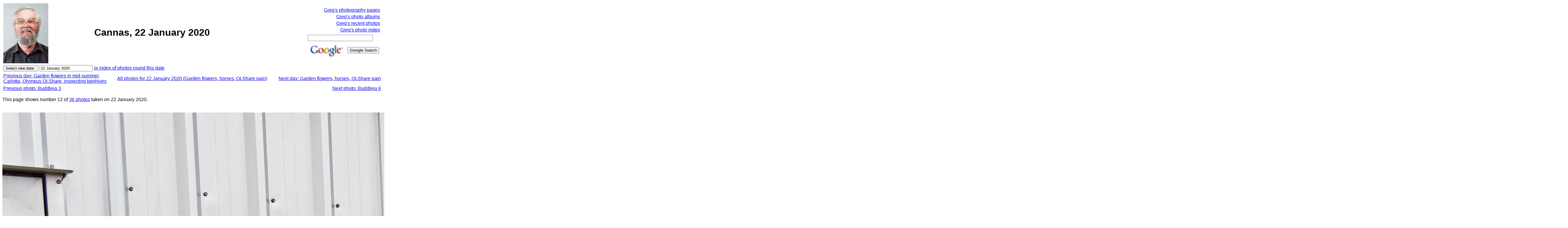

--- FILE ---
content_type: application/javascript
request_url: http://www.lemis.com/grog/js/Hyphenator/Hyphenator.js
body_size: 66823
content:
/** @license Hyphenator 3.3.0 - client side hyphenation for webbrowsers
 *  Copyright (C) 2011  Mathias Nater, Zürich (mathias at mnn dot ch)
 *  Project and Source hosted on http://code.google.com/p/hyphenator/
 * 
 *  This JavaScript code is free software: you can redistribute
 *  it and/or modify it under the terms of the GNU Lesser
 *  General Public License (GNU LGPL) as published by the Free Software
 *  Foundation, either version 3 of the License, or (at your option)
 *  any later version.  The code is distributed WITHOUT ANY WARRANTY;
 *  without even the implied warranty of MERCHANTABILITY or FITNESS
 *  FOR A PARTICULAR PURPOSE.  See the GNU GPL for more details.
 *
 *  As additional permission under GNU GPL version 3 section 7, you
 *  may distribute non-source (e.g., minimized or compacted) forms of
 *  that code without the copy of the GNU GPL normally required by
 *  section 4, provided you include this license notice and a URL
 *  through which recipients can access the Corresponding Source.
 */
 
/* 
 *  Comments are jsdoctoolkit formatted. See http://code.google.com/p/jsdoc-toolkit/
 */
 
/* The following comment is for JSLint: */
/*global window, ActiveXObject, unescape */
/*jslint white: true, browser: true, onevar: true, undef: true, nomen: true, eqeqeq: true, regexp: true, sub: true, newcap: true, immed: true, evil: true, eqeqeq: false */


/**
 * @constructor
 * @description Provides all functionality to do hyphenation, except the patterns that are loaded
 * externally.
 * @author Mathias Nater, <a href = "mailto:mathias@mnn.ch">mathias@mnn.ch</a>
 * @version 3.3.0
 * @namespace Holds all methods and properties
 * @example
 * &lt;script src = "Hyphenator.js" type = "text/javascript"&gt;&lt;/script&gt;
 * &lt;script type = "text/javascript"&gt;
 *   Hyphenator.run();
 * &lt;/script&gt;
 */
var Hyphenator = (function (window) {

	var
	/**
	 * @name Hyphenator-supportedLang
	 * @description
	 * A key-value object that stores supported languages.
	 * The key is the bcp47 code of the language and the value
	 * is the (abbreviated) filename of the pattern file.
	 * @type {Object.<string, string>}
	 * @private
	 * @example
	 * Check if language lang is supported:
	 * if (supportedLang.hasOwnProperty(lang))
	 */
	supportedLang = {
		'be': 'be.js',
		'ca': 'ca.js',
		'cs': 'cs.js',
		'da': 'da.js',
		'bn': 'bn.js',
		'de': 'de.js',
		'el': 'el-monoton.js',
		'el-monoton': 'el-monoton.js',
		'el-polyton': 'el-polyton.js',
		'en': 'en-us.js',
		'en-gb': 'en-gb.js',
		'en-us': 'en-us.js',
		'es': 'es.js',
		'fi': 'fi.js',
		'fr': 'fr.js',
		'grc': 'grc.js',
		'gu': 'gu.js',
		'hi': 'hi.js',
		'hu': 'hu.js',
		'hy': 'hy.js',
		'it': 'it.js',
		'kn': 'kn.js',
		'la': 'la.js',
		'lt': 'lt.js',
		'lv': 'lv.js',
		'ml': 'ml.js',
		'no': 'no-nb.js',
		'no-nb': 'no-nb.js',
		'nl': 'nl.js',
		'or': 'or.js',
		'pa': 'pa.js',
		'pl': 'pl.js',
		'pt': 'pt.js',
		'ru': 'ru.js',
		'sl': 'sl.js',
		'sv': 'sv.js',
		'ta': 'ta.js',
		'te': 'te.js',
		'tr': 'tr.js',
		'uk': 'uk.js'
	},

	/**
	 * @name Hyphenator-languageHint
	 * @description
	 * An automatically generated string to be displayed in a prompt if the language can't be guessed.
	 * The string is generated using the supportedLang-object.
	 * @see Hyphenator-supportedLang
	 * @type {string}
	 * @private
	 * @see Hyphenator-autoSetMainLanguage
	 */

	languageHint = (function () {
		var k, r = '';
		for (k in supportedLang) {
			if (supportedLang.hasOwnProperty(k)) {
				r += k + ', ';
			}
		}
		r = r.substring(0, r.length - 2);
		return r;
	}()),
	
	/**
	 * @name Hyphenator-prompterStrings
	 * @description
	 * A key-value object holding the strings to be displayed if the language can't be guessed
	 * If you add hyphenation patterns change this string.
	 * @type {Object.<string,string>}
	 * @private
	 * @see Hyphenator-autoSetMainLanguage
	 */	
	prompterStrings = {
		'be': 'Мова гэтага сайта не можа быць вызначаны аўтаматычна. Калі ласка пакажыце мову:',
		'cs': 'Jazyk této internetové stránky nebyl automaticky rozpoznán. Určete prosím její jazyk:',
		'da': 'Denne websides sprog kunne ikke bestemmes. Angiv venligst sprog:',
		'de': 'Die Sprache dieser Webseite konnte nicht automatisch bestimmt werden. Bitte Sprache angeben:',
		'en': 'The language of this website could not be determined automatically. Please indicate the main language:',
		'es': 'El idioma del sitio no pudo determinarse autom%E1ticamente. Por favor, indique el idioma principal:',
		'fi': 'Sivun kielt%E4 ei tunnistettu automaattisesti. M%E4%E4rit%E4 sivun p%E4%E4kieli:',
		'fr': 'La langue de ce site n%u2019a pas pu %EAtre d%E9termin%E9e automatiquement. Veuillez indiquer une langue, s.v.p.%A0:',
		'hu': 'A weboldal nyelvét nem sikerült automatikusan megállapítani. Kérem adja meg a nyelvet:',
		'hy': 'Չհաջողվեց հայտնաբերել այս կայքի լեզուն։ Խնդրում ենք նշեք հիմնական լեզուն՝',
		'it': 'Lingua del sito sconosciuta. Indicare una lingua, per favore:',
		'kn': 'ಜಾಲ ತಾಣದ ಭಾಷೆಯನ್ನು ನಿರ್ಧರಿಸಲು ಸಾಧ್ಯವಾಗುತ್ತಿಲ್ಲ. ದಯವಿಟ್ಟು ಮುಖ್ಯ ಭಾಷೆಯನ್ನು ಸೂಚಿಸಿ:',
		'lt': 'Nepavyko automatiškai nustatyti šios svetainės kalbos. Prašome įvesti kalbą:',
		'lv': 'Šīs lapas valodu nevarēja noteikt automātiski. Lūdzu norādiet pamata valodu:',
		'ml': 'ഈ വെ%u0D2C%u0D4D%u200Cസൈറ്റിന്റെ ഭാഷ കണ്ടുപിടിയ്ക്കാ%u0D28%u0D4D%u200D കഴിഞ്ഞില്ല. ഭാഷ ഏതാണെന്നു തിരഞ്ഞെടുക്കുക:',
		'nl': 'De taal van deze website kan niet automatisch worden bepaald. Geef de hoofdtaal op:',
		'no': 'Nettstedets språk kunne ikke finnes automatisk. Vennligst oppgi språk:',
		'pt': 'A língua deste site não pôde ser determinada automaticamente. Por favor indique a língua principal:',
		'ru': 'Язык этого сайта не может быть определен автоматически. Пожалуйста укажите язык:',
		'sl': 'Jezika te spletne strani ni bilo mogoče samodejno določiti. Prosim navedite jezik:',
		'sv': 'Spr%E5ket p%E5 den h%E4r webbplatsen kunde inte avg%F6ras automatiskt. V%E4nligen ange:',
		'tr': 'Bu web sitesinin dili otomatik olarak tespit edilememiştir. Lütfen dökümanın dilini seçiniz%A0:',
		'uk': 'Мова цього веб-сайту не може бути визначена автоматично. Будь ласка, вкажіть головну мову:'
	},
	
	/**
	 * @name Hyphenator-basePath
	 * @description
	 * A string storing the basepath from where Hyphenator.js was loaded.
	 * This is used to load the patternfiles.
	 * The basepath is determined dynamically by searching all script-tags for Hyphenator.js
	 * If the path cannot be determined http://hyphenator.googlecode.com/svn/trunk/ is used as fallback.
	 * @type {string}
	 * @private
	 * @see Hyphenator-loadPatterns
	 */
	basePath = (function () {
		var s = document.getElementsByTagName('script'), i = 0, p, src, t;
		while (!!(t = s[i++])) {
			if (!t.src) {
				continue;
			}
			src = t.src;
			p = src.indexOf('Hyphenator.js');
			if (p !== -1) {
				return src.substring(0, p);
			}
		}
		return 'http://hyphenator.googlecode.com/svn/trunk/';
	}()),

	/**
	 * @name Hyphenator-isLocal
	 * @description
	 * isLocal is true, if Hyphenator is loaded from the same domain, as the webpage, but false, if
	 * it's loaded from an external source (i.e. directly from google.code)
	 */
	isLocal = (function () {
		var re = false;
		if (window.location.href.indexOf(basePath) !== -1) {
			re = true;
		}
		return re;
	}()),
	
	/**
	 * @name Hyphenator-documentLoaded
	 * @description
	 * documentLoaded is true, when the DOM has been loaded. This is set by runOnContentLoaded
	 */
	documentLoaded = false,
	documentCount = 0,
	
	/**
	 * @name Hyphenator-persistentConfig
	 * @description
	 * if persistentConfig is set to true (defaults to false), config options and the state of the 
	 * toggleBox are stored in DOM-storage (according to the storage-setting). So they haven't to be
	 * set for each page.
	 */	
	persistentConfig = false,	

	/**
	 * @name Hyphenator-contextWindow
	 * @description
	 * contextWindow stores the window for the document to be hyphenated.
	 * If there are frames this will change.
	 * So use contextWindow instead of window!
	 */
	contextWindow = window,

	/**
	 * @name Hyphenator-doFrames
	 * @description
	 * switch to control if frames/iframes should be hyphenated, too
	 * defaults to false (frames are a bag of hurt!)
	 */
	doFrames = false,
	
	/**
	 * @name Hyphenator-dontHyphenate
	 * @description
	 * A key-value object containing all html-tags whose content should not be hyphenated
	 * @type {Object.<string,boolean>}
	 * @private
	 * @see Hyphenator-hyphenateElement
	 */
	dontHyphenate = {'script': true, 'code': true, 'pre': true, 'img': true, 'br': true, 'samp': true, 'kbd': true, 'var': true, 'abbr': true, 'acronym': true, 'sub': true, 'sup': true, 'button': true, 'option': true, 'label': true, 'textarea': true, 'input': true},

	/**
	 * @name Hyphenator-enableCache
	 * @description
	 * A variable to set if caching is enabled or not
	 * @type boolean
	 * @default true
	 * @private
	 * @see Hyphenator.config
	 * @see hyphenateWord
	 */
	enableCache = true,

	/**
	 * @name Hyphenator-storageType
	 * @description
	 * A variable to define what html5-DOM-Storage-Method is used ('none', 'local' or 'session')
	 * @type {string}
	 * @default 'none'
	 * @private
	 * @see Hyphenator.config
	 */	
	storageType = 'local',

	/**
	 * @name Hyphenator-storage
	 * @description
	 * An alias to the storage-Method defined in storageType.
	 * Set by Hyphenator.run()
	 * @type {Object|undefined}
	 * @default null
	 * @private
	 * @see Hyphenator.run
	 */	
	storage,
	
	/**
	 * @name Hyphenator-enableReducedPatternSet
	 * @description
	 * A variable to set if storing the used patterns is set
	 * @type boolean
	 * @default false
	 * @private
	 * @see Hyphenator.config
	 * @see hyphenateWord
	 * @see Hyphenator.getRedPatternSet
	 */	
	enableReducedPatternSet = false,
	
	/**
	 * @name Hyphenator-enableRemoteLoading
	 * @description
	 * A variable to set if pattern files should be loaded remotely or not
	 * @type boolean
	 * @default true
	 * @private
	 * @see Hyphenator.config
	 * @see Hyphenator-loadPatterns
	 */
	enableRemoteLoading = true,
	
	/**
	 * @name Hyphenator-displayToggleBox
	 * @description
	 * A variable to set if the togglebox should be displayed or not
	 * @type boolean
	 * @default false
	 * @private
	 * @see Hyphenator.config
	 * @see Hyphenator-toggleBox
	 */
	displayToggleBox = false,
	
	/**
	 * @name Hyphenator-hyphenateClass
	 * @description
	 * A string containing the css-class-name for the hyphenate class
	 * @type {string}
	 * @default 'hyphenate'
	 * @private
	 * @example
	 * &lt;p class = "hyphenate"&gt;Text&lt;/p&gt;
	 * @see Hyphenator.config
	 */
	hyphenateClass = 'hyphenate',

	/**
	 * @name Hyphenator-dontHyphenateClass
	 * @description
	 * A string containing the css-class-name for elements that should not be hyphenated
	 * @type {string}
	 * @default 'donthyphenate'
	 * @private
	 * @example
	 * &lt;p class = "donthyphenate"&gt;Text&lt;/p&gt;
	 * @see Hyphenator.config
	 */
	dontHyphenateClass = 'donthyphenate',
	
	/**
	 * @name Hyphenator-min
	 * @description
	 * A number wich indicates the minimal length of words to hyphenate.
	 * @type {number}
	 * @default 6
	 * @private
	 * @see Hyphenator.config
	 */	
	min = 6,
	
	/**
	 * @name Hyphenator-orphanControl
	 * @description
	 * Control how the last words of a line are handled:
	 * level 1 (default): last word is hyphenated
	 * level 2: last word is not hyphenated
	 * level 3: last word is not hyphenated and last space is non breaking
	 * @type {number}
	 * @default 1
	 * @private
	 */
	orphanControl = 1,
	
	/**
	 * @name Hyphenator-isBookmarklet
	 * @description
	 * Indicates if Hyphanetor runs as bookmarklet or not.
	 * @type boolean
	 * @default false
	 * @private
	 */	
	isBookmarklet = (function () {
		var loc = null, re = false, jsArray = document.getElementsByTagName('script'), i, l;
		for (i = 0, l = jsArray.length; i < l; i++) {
			if (!!jsArray[i].getAttribute('src')) {
				loc = jsArray[i].getAttribute('src');
			}
			if (!loc) {
				continue;
			} else if (loc.indexOf('Hyphenator.js?bm=true') !== -1) {
				re = true;
			}
		}
		return re;
	}()),
	
	/**
	 * @name Hyphenator-mainLanguage
	 * @description
	 * The general language of the document. In contrast to {@link Hyphenator-defaultLanguage},
	 * mainLanguage is defined by the client (i.e. by the html or by a prompt).
	 * @type {string|null}
	 * @private
	 * @see Hyphenator-autoSetMainLanguage
	 */	
	mainLanguage = null,

	/**
	 * @name Hyphenator-defaultLanguage
	 * @description
	 * The language defined by the developper. This language setting is defined by a config option.
	 * It is overwritten by any html-lang-attribute and only taken in count, when no such attribute can
	 * be found (i.e. just before the prompt).
	 * @type {string|null}
	 * @private
	 * @see Hyphenator-autoSetMainLanguage
	 */	
	defaultLanguage = '',

	/**
	 * @name Hyphenator-elements
	 * @description
	 * An array holding all elements that have to be hyphenated. This var is filled by
	 * {@link Hyphenator-gatherDocumentInfos}
	 * @type {Array}
	 * @private
	 */	
	elements = [],
	
	/**
	 * @name Hyphenator-exceptions
	 * @description
	 * An object containing exceptions as comma separated strings for each language.
	 * When the language-objects are loaded, their exceptions are processed, copied here and then deleted.
	 * @see Hyphenator-prepareLanguagesObj
	 * @type {Object}
	 * @private
	 */	
	exceptions = {},
	
	countObjProps = function (obj) {
		var k, l = 0;
		for (k in obj) {
			if (obj.hasOwnProperty(k)) {
				l++;
			}
		}
		return l;
	},
	/**
	 * @name Hyphenator-docLanguages
	 * @description
	 * An object holding all languages used in the document. This is filled by
	 * {@link Hyphenator-gatherDocumentInfos}
	 * @type {Object}
	 * @private
	 */	
	docLanguages = {},


	/**
	 * @name Hyphenator-state
	 * @description
	 * A number that inidcates the current state of the script
	 * 0: not initialized
	 * 1: loading patterns
	 * 2: ready
	 * 3: hyphenation done
	 * 4: hyphenation removed
	 * @type {number}
	 * @private
	 */	
	state = 0,

	/**
	 * @name Hyphenator-url
	 * @description
	 * A string containing a RegularExpression to match URL's
	 * @type {string}
	 * @private
	 */	
	url = '(\\w*:\/\/)?((\\w*:)?(\\w*)@)?((([\\d]{1,3}\\.){3}([\\d]{1,3}))|((www\\.|[a-zA-Z]\\.)?[a-zA-Z0-9\\-\\.]+\\.([a-z]{2,4})))(:\\d*)?(\/[\\w#!:\\.?\\+=&%@!\\-]*)*',
	//      protocoll     usr     pwd                    ip               or                          host                 tld        port               path
	/**
	 * @name Hyphenator-mail
	 * @description
	 * A string containing a RegularExpression to match mail-adresses
	 * @type {string}
	 * @private
	 */	
	mail = '[\\w-\\.]+@[\\w\\.]+',

	/**
	 * @name Hyphenator-urlRE
	 * @description
	 * A RegularExpressions-Object for url- and mail adress matching
	 * @type {RegExp}
	 * @private
	 */		
	urlOrMailRE = new RegExp('(' + url + ')|(' + mail + ')', 'i'),

	/**
	 * @name Hyphenator-zeroWidthSpace
	 * @description
	 * A string that holds a char.
	 * Depending on the browser, this is the zero with space or an empty string.
	 * zeroWidthSpace is used to break URLs
	 * @type {string}
	 * @private
	 */		
	zeroWidthSpace = (function () {
		var zws, ua = navigator.userAgent.toLowerCase();
		zws = String.fromCharCode(8203); //Unicode zero width space
		if (ua.indexOf('msie 6') !== -1) {
			zws = ''; //IE6 doesn't support zws
		}
		if (ua.indexOf('opera') !== -1 && ua.indexOf('version/10.00') !== -1) {
			zws = ''; //opera 10 on XP doesn't support zws
		}
		return zws;
	}()),
	
	/**
	 * @name Hyphenator-createElem
	 * @description
	 * A function alias to document.createElementNS or document.createElement
	 * @type {function(string, Object)}
	 * @private
	 */		
	createElem = function (tagname, context) {
		context = context || contextWindow;
		if (document.createElementNS) {
			return context.document.createElementNS('http://www.w3.org/1999/xhtml', tagname);
		} else if (document.createElement) {
			return context.document.createElement(tagname);
		}
	},
	
	/**
	 * @name Hyphenator-onHyphenationDone
	 * @description
	 * A method to be called, when the last element has been hyphenated or the hyphenation has been
	 * removed from the last element.
	 * @see Hyphenator.config
	 * @type {function()}
	 * @private
	 */		
	onHyphenationDone = function () {},

	/**
	 * @name Hyphenator-onError
	 * @description
	 * A function that can be called upon an error.
	 * @see Hyphenator.config
	 * @type {function(Object)}
	 * @private
	 */		
	onError = function (e) {
		window.alert("Hyphenator.js says:\n\nAn Error ocurred:\n" + e.message);
	},

	/**
	 * @name Hyphenator-selectorFunction
	 * @description
	 * A function that has to return a HTMLNodeList of Elements to be hyphenated.
	 * By default it uses the classname ('hyphenate') to select the elements.
	 * @see Hyphenator.config
	 * @type {function()}
	 * @private
	 */		
	selectorFunction = function () {
		var tmp, el = [], i, l;
		if (document.getElementsByClassName) {
			el = contextWindow.document.getElementsByClassName(hyphenateClass);
		} else {
			tmp = contextWindow.document.getElementsByTagName('*');
			l = tmp.length;
			for (i = 0; i < l; i++)
			{
				if (tmp[i].className.indexOf(hyphenateClass) !== -1 && tmp[i].className.indexOf(dontHyphenateClass) === -1) {
					el.push(tmp[i]);
				}
			}
		}
		return el;
	},

	/**
	 * @name Hyphenator-intermediateState
	 * @description
	 * The value of style.visibility of the text while it is hyphenated.
	 * @see Hyphenator.config
	 * @type {string}
	 * @private
	 */		
	intermediateState = 'hidden',
	
	/**
	 * @name Hyphenator-hyphen
	 * @description
	 * A string containing the character for in-word-hyphenation
	 * @type {string}
	 * @default the soft hyphen
	 * @private
	 * @see Hyphenator.config
	 */
	hyphen = String.fromCharCode(173),
	
	/**
	 * @name Hyphenator-urlhyphen
	 * @description
	 * A string containing the character for url/mail-hyphenation
	 * @type {string}
	 * @default the zero width space
	 * @private
	 * @see Hyphenator.config
	 * @see Hyphenator-zeroWidthSpace
	 */
	urlhyphen = zeroWidthSpace,

	/**
	 * @name Hyphenator-safeCopy
	 * @description
	 * Defines wether work-around for copy issues is active or not
	 * Not supported by Opera (no onCopy handler)
	 * @type boolean
	 * @default true
	 * @private
	 * @see Hyphenator.config
	 * @see Hyphenator-registerOnCopy
	 */
	safeCopy = true,
	
	/**
	 * @name Hyphenator-Expando
	 * @description
	 * This custom object stores data for elements: storing data directly in elements
	 * (DomElement.customData = foobar;) isn't a good idea. It would lead to conflicts
	 * in form elements, when the form has a child with name="foobar". Therefore, this
	 * solution follows the approach of jQuery: the data is stored in an object and
	 * referenced by a unique attribute of the element. The attribute has a name that 
	 * is built by the prefix "HyphenatorExpando_" and a random number, so if the very
	 * very rare case occurs, that there's already an attribute with the same name, a
	 * simple reload is enough to make it function.
	 * @private
	 */		
	Expando = (function () {
		var container = {},
			name = "HyphenatorExpando_" + Math.random(),
			uuid = 0;
		return {
			getDataForElem : function (elem) {
				return container[elem[name].id];
			},
			setDataForElem : function (elem, data) {
				var id;
				if (elem[name] && elem[name].id !== '') {
					id = elem[name].id;
				} else {
					id = uuid++;
					elem[name] = {'id': id}; //object needed, otherways it is reflected in HTML in IE
				}
				container[id] = data;
			},
			appendDataForElem : function (elem, data) {
				var k;
				for (k in data) {
					if (data.hasOwnProperty(k)) {
						container[elem[name].id][k] = data[k];
					}
				}
			},
			delDataOfElem : function (elem) {
				delete container[elem[name]];
			}
		};
	}()),
		
	/*
	 * runOnContentLoaded is based od jQuery.bindReady()
	 * see
	 * jQuery JavaScript Library v1.3.2
	 * http://jquery.com/
	 *
	 * Copyright (c) 2009 John Resig
	 * Dual licensed under the MIT and GPL licenses.
	 * http://docs.jquery.com/License
	 *
	 * Date: 2009-02-19 17:34:21 -0500 (Thu, 19 Feb 2009)
	 * Revision: 6246
	 */
	/**
	 * @name Hyphenator-runOnContentLoaded
	 * @description
	 * A crossbrowser solution for the DOMContentLoaded-Event based on jQuery
	 * <a href = "http://jquery.com/</a>
	 * I added some functionality: e.g. support for frames and iframes…
	 * @param {Object} w the window-object
	 * @param {function()} f the function to call onDOMContentLoaded
	 * @private
	 */
	runOnContentLoaded = function (w, f) {
		var DOMContentLoaded = function () {}, toplevel, hyphRunForThis = {};
		if (documentLoaded && !hyphRunForThis[w.location.href]) {
			f();
			hyphRunForThis[w.location.href] = true;
			return;
		}
		function init(context) {
			contextWindow = context || window;
			if (!hyphRunForThis[contextWindow.location.href] && (!documentLoaded || contextWindow != window.parent)) {
				documentLoaded = true;
				f();
				hyphRunForThis[contextWindow.location.href] = true;
			}
		}
		
		function doScrollCheck() {
			try {
				// If IE is used, use the trick by Diego Perini
				// http://javascript.nwbox.com/IEContentLoaded/
				document.documentElement.doScroll("left");
			} catch (error) {
				setTimeout(doScrollCheck, 1);
				return;
			}
		
			// and execute any waiting functions
			init(window);
		}

		function doOnLoad() {
			var i, haveAccess, fl = window.frames.length;
			if (doFrames && fl > 0) {
				for (i = 0; i < fl; i++) {
					haveAccess = undefined;
					//try catch isn't enough for webkit
					try {
						//opera throws only on document.toString-access
						haveAccess = window.frames[i].document.toString();
					} catch (e) {
						haveAccess = undefined;
					}
					if (!!haveAccess) {
						init(window.frames[i]);
					}
				}
				contextWindow = window;
				f();
				hyphRunForThis[window.location.href] = true;
			} else {
				init(window);
			}
		}
		
		// Cleanup functions for the document ready method
		if (document.addEventListener) {
			DOMContentLoaded = function () {
				document.removeEventListener("DOMContentLoaded", DOMContentLoaded, false);
				if (doFrames && window.frames.length > 0) {
					//we are in a frameset, so do nothing but wait for onload to fire
					return;
				} else {
					init(window);
				}
			};
		
		} else if (document.attachEvent) {
			DOMContentLoaded = function () {
				// Make sure body exists, at least, in case IE gets a little overzealous (ticket #5443).
				if (document.readyState === "complete") {
					document.detachEvent("onreadystatechange", DOMContentLoaded);
					if (doFrames && window.frames.length > 0) {
						//we are in a frameset, so do nothing but wait for onload to fire
						return;
					} else {
						init(window);
					}
				}
			};
		}

		// Mozilla, Opera and webkit nightlies currently support this event
		if (document.addEventListener) {
			// Use the handy event callback
			document.addEventListener("DOMContentLoaded", DOMContentLoaded, false);
			
			// A fallback to window.onload, that will always work
			window.addEventListener("load", doOnLoad, false);

		// If IE event model is used
		} else if (document.attachEvent) {
			// ensure firing before onload,
			// maybe late but safe also for iframes
			document.attachEvent("onreadystatechange", DOMContentLoaded);
			
			// A fallback to window.onload, that will always work
			window.attachEvent("onload", doOnLoad);

			// If IE and not a frame
			// continually check to see if the document is ready
			toplevel = false;
			try {
				toplevel = window.frameElement === null;
			} catch (e) {}

			if (document.documentElement.doScroll && toplevel) {
				doScrollCheck();
			}
		}

	},



	/**
	 * @name Hyphenator-getLang
	 * @description
	 * Gets the language of an element. If no language is set, it may use the {@link Hyphenator-mainLanguage}.
	 * @param {Object} el The first parameter is an DOM-Element-Object
	 * @param {boolean} fallback The second parameter is a boolean to tell if the function should return the {@link Hyphenator-mainLanguage}
	 * if there's no language found for the element.
	 * @private
	 */
	getLang = function (el, fallback) {
		if (!!el.getAttribute('lang')) {
			return el.getAttribute('lang').toLowerCase();
		}
		// The following doesn't work in IE due to a bug when getAttribute('xml:lang') in a table
		/*if (!!el.getAttribute('xml:lang')) {
			return el.getAttribute('xml:lang').substring(0, 2);
		}*/
		//instead, we have to do this (thanks to borgzor):
		try {
			if (!!el.getAttribute('xml:lang')) {
				return el.getAttribute('xml:lang').toLowerCase();
			}
		} catch (ex) {}
		if (el.tagName !== 'HTML') {
			return getLang(el.parentNode, true);
		}
		if (fallback) {
			return mainLanguage;
		}
		return null;
	},
	
	/**
	 * @name Hyphenator-autoSetMainLanguage
	 * @description
	 * Retrieves the language of the document from the DOM.
	 * The function looks in the following places:
	 * <ul>
	 * <li>lang-attribute in the html-tag</li>
	 * <li>&lt;meta http-equiv = "content-language" content = "xy" /&gt;</li>
	 * <li>&lt;meta name = "DC.Language" content = "xy" /&gt;</li>
	 * <li>&lt;meta name = "language" content = "xy" /&gt;</li>
	 * </li>
	 * If nothing can be found a prompt using {@link Hyphenator-languageHint} and {@link Hyphenator-prompterStrings} is displayed.
	 * If the retrieved language is in the object {@link Hyphenator-supportedLang} it is copied to {@link Hyphenator-mainLanguage}
	 * @private
	 */		
	autoSetMainLanguage = function (w) {
		w = w || contextWindow;
		var el = w.document.getElementsByTagName('html')[0],
			m = w.document.getElementsByTagName('meta'),
			i, text, e, ul;
		mainLanguage = getLang(el, false);
		if (!mainLanguage) {
			for (i = 0; i < m.length; i++) {
				//<meta http-equiv = "content-language" content="xy">	
				if (!!m[i].getAttribute('http-equiv') && (m[i].getAttribute('http-equiv').toLowerCase() === 'content-language')) {
					mainLanguage = m[i].getAttribute('content').toLowerCase();
				}
				//<meta name = "DC.Language" content="xy">
				if (!!m[i].getAttribute('name') && (m[i].getAttribute('name').toLowerCase() === 'dc.language')) {
					mainLanguage = m[i].getAttribute('content').toLowerCase();
				}			
				//<meta name = "language" content = "xy">
				if (!!m[i].getAttribute('name') && (m[i].getAttribute('name').toLowerCase() === 'language')) {
					mainLanguage = m[i].getAttribute('content').toLowerCase();
				}
			}
		}
		//get lang for frame from enclosing document
		if (!mainLanguage && doFrames && contextWindow != window.parent) {
			autoSetMainLanguage(window.parent);
		}
		//fallback to defaultLang if set
		if (!mainLanguage && defaultLanguage !== '') {
			mainLanguage = defaultLanguage;
		}
		//ask user for lang
		if (!mainLanguage) {
			text = '';
			ul = navigator.language ? navigator.language : navigator.userLanguage;
			ul = ul.substring(0, 2);
			if (prompterStrings.hasOwnProperty(ul)) {
				text = prompterStrings[ul];
			} else {
				text = prompterStrings.en;
			}
			text += ' (ISO 639-1)\n\n' + languageHint;
			mainLanguage = window.prompt(unescape(text), ul).toLowerCase();
		}
		if (!supportedLang.hasOwnProperty(mainLanguage)) {
			if (supportedLang.hasOwnProperty(mainLanguage.split('-')[0])) { //try subtag
				mainLanguage = mainLanguage.split('-')[0];
			} else {
				e = new Error('The language "' + mainLanguage + '" is not yet supported.');
				throw e;
			}
		}
	},
    
	/**
	 * @name Hyphenator-gatherDocumentInfos
	 * @description
	 * This method runs through the DOM and executes the process()-function on:
	 * - every node returned by the {@link Hyphenator-selectorFunction}.
	 * The process()-function copies the element to the elements-variable, sets its visibility
	 * to intermediateState, retrieves its language and recursivly descends the DOM-tree until
	 * the child-Nodes aren't of type 1
	 * @private
	 */		
	gatherDocumentInfos = function () {
		var elToProcess, tmp, i = 0,
		process = function (el, hide, lang) {
			var n, i = 0, hyphenatorSettings = {};
			if (hide && intermediateState === 'hidden') {
				if (!!el.getAttribute('style')) {
					hyphenatorSettings.hasOwnStyle = true;
				} else {
					hyphenatorSettings.hasOwnStyle = false;					
				}
				hyphenatorSettings.isHidden = true;
				el.style.visibility = 'hidden';
			}
			if (el.lang && typeof(el.lang) === 'string') {
				hyphenatorSettings.language = el.lang.toLowerCase(); //copy attribute-lang to internal lang
			} else if (lang) {
				hyphenatorSettings.language = lang.toLowerCase();
			} else {
				hyphenatorSettings.language = getLang(el, true);
			}
			lang = hyphenatorSettings.language;
			if (supportedLang[lang]) {
				docLanguages[lang] = true;
			} else {
				if (supportedLang.hasOwnProperty(lang.split('-')[0])) { //try subtag
					lang = lang.split('-')[0];
					hyphenatorSettings.language = lang;
				} else if (!isBookmarklet) {
					onError(new Error('Language ' + lang + ' is not yet supported.'));
				}
			}
			Expando.setDataForElem(el, hyphenatorSettings);			
			
			elements.push(el);
			while (!!(n = el.childNodes[i++])) {
				if (n.nodeType === 1 && !dontHyphenate[n.nodeName.toLowerCase()] &&
					n.className.indexOf(dontHyphenateClass) === -1 && !(n in elToProcess)) {
					process(n, false, lang);
				}
			}
		};
		if (isBookmarklet) {
			elToProcess = contextWindow.document.getElementsByTagName('body')[0];
			process(elToProcess, false, mainLanguage);
		} else {
			elToProcess = selectorFunction();
			while (!!(tmp = elToProcess[i++]))
			{
				process(tmp, true, '');
			}			
		}
		if (!Hyphenator.languages.hasOwnProperty(mainLanguage)) {
			docLanguages[mainLanguage] = true;
		} else if (!Hyphenator.languages[mainLanguage].prepared) {
			docLanguages[mainLanguage] = true;
		}
		if (elements.length > 0) {
			Expando.appendDataForElem(elements[elements.length - 1], {isLast : true});
		}
	},
		 
	/**
	 * @name Hyphenator-convertPatterns
	 * @description
	 * Converts the patterns from string '_a6' to object '_a':'_a6'.
	 * The result is stored in the {@link Hyphenator-patterns}-object.
	 * @private
	 * @param {string} lang the language whose patterns shall be converted
	 */		
	convertPatterns = function (lang) {
		var plen, anfang, ende, pats, pat, key, tmp = {};
		pats = Hyphenator.languages[lang].patterns;
		for (plen in pats) {
			if (pats.hasOwnProperty(plen)) {
				plen = parseInt(plen, 10);
				anfang = 0;
				ende = plen;
				while (!!(pat = pats[plen].substring(anfang, ende))) {
					key = pat.replace(/\d/g, '');
					tmp[key] = pat;
					anfang = ende;
					ende += plen;
				}
			}
		}
		Hyphenator.languages[lang].patterns = tmp;
		Hyphenator.languages[lang].patternsConverted = true;
	},

	/**
	 * @name Hyphenator-convertExceptionsToObject
	 * @description
	 * Converts a list of comma seprated exceptions to an object:
	 * 'Fortran,Hy-phen-a-tion' -> {'Fortran':'Fortran','Hyphenation':'Hy-phen-a-tion'}
	 * @private
	 * @param {string} exc a comma separated string of exceptions (without spaces)
	 */		
	convertExceptionsToObject = function (exc) {
		var w = exc.split(', '),
			r = {},
			i, l, key;
		for (i = 0, l = w.length; i < l; i++) {
			key = w[i].replace(/-/g, '');
			if (!r.hasOwnProperty(key)) {
				r[key] = w[i];
			}
		}
		return r;
	},
	
	/**
	 * @name Hyphenator-loadPatterns
	 * @description
	 * Adds a &lt;script&gt;-Tag to the DOM to load an externeal .js-file containing patterns and settings for the given language.
	 * If the given language is not in the {@link Hyphenator-supportedLang}-Object it returns.
	 * One may ask why we are not using AJAX to load the patterns. The XMLHttpRequest-Object 
	 * has a same-origin-policy. This makes the isBookmarklet-functionality impossible.
	 * @param {string} lang The language to load the patterns for
	 * @private
	 * @see Hyphenator-basePath
	 */
	loadPatterns = function (lang) {
		var url, xhr, head, script;
		if (supportedLang[lang] && !Hyphenator.languages[lang]) {
	        url = basePath + 'patterns/' + supportedLang[lang];
		} else {
			return;
		}
		if (isLocal && !isBookmarklet) {
			//check if 'url' is available:
			xhr = null;
			if (typeof XMLHttpRequest !== 'undefined') {
				xhr = new XMLHttpRequest();
			}
			if (!xhr) {
				try {
					xhr  = new ActiveXObject("Msxml2.XMLHTTP");
				} catch (e) {
					xhr  = null;
				}
			}
			if (xhr) {
				xhr.open('HEAD', url, false);
				xhr.setRequestHeader('Cache-Control', 'no-cache');
				xhr.send(null);
				if (xhr.status === 404) {
					onError(new Error('Could not load\n' + url));
					delete docLanguages[lang];
					return;
				}
			}
		}
		if (createElem) {
			head = window.document.getElementsByTagName('head').item(0);
			script = createElem('script', window);
			script.src = url;
			script.type = 'text/javascript';
			head.appendChild(script);
		}
	},
	
	/**
	 * @name Hyphenator-prepareLanguagesObj
	 * @description
	 * Adds a cache to each language and converts the exceptions-list to an object.
	 * If storage is active the object is stored there.
	 * @private
	 * @param {string} lang the language ob the lang-obj
	 */		
	prepareLanguagesObj = function (lang) {
		var lo = Hyphenator.languages[lang], wrd;
		if (!lo.prepared) {	
			if (enableCache) {
				lo.cache = {};
				//Export
				lo['cache'] = lo.cache;
			}
			if (enableReducedPatternSet) {
				lo.redPatSet = {};
			}
			//add exceptions from the pattern file to the local 'exceptions'-obj
			if (lo.hasOwnProperty('exceptions')) {
				Hyphenator.addExceptions(lang, lo.exceptions);
				delete lo.exceptions;
			}
			//copy global exceptions to the language specific exceptions
			if (exceptions.hasOwnProperty('global')) {
				if (exceptions.hasOwnProperty(lang)) {
					exceptions[lang] += ', ' + exceptions.global;
				} else {
					exceptions[lang] = exceptions.global;
				}
			}
			//move exceptions from the the local 'exceptions'-obj to the 'language'-object
			if (exceptions.hasOwnProperty(lang)) {
				lo.exceptions = convertExceptionsToObject(exceptions[lang]);
				delete exceptions[lang];
			} else {
				lo.exceptions = {};
			}
			convertPatterns(lang);
			wrd = '[\\w' + lo.specialChars + '@' + String.fromCharCode(173) + String.fromCharCode(8204) + '-]{' + min + ',}';
			lo.genRegExp = new RegExp('(' + url + ')|(' + mail + ')|(' + wrd + ')', 'gi');
			lo.prepared = true;
		}
		if (!!storage) {
			try {
				storage.setItem('Hyphenator_' + lang, window.JSON.stringify(lo));
			} catch (e) {
				//onError(e);
			}
		}
		
	},
	
	/**
	 * @name Hyphenator-prepare
	 * @description
	 * This funtion prepares the Hyphenator-Object: If RemoteLoading is turned off, it assumes
	 * that the patternfiles are loaded, all conversions are made and the callback is called.
	 * If storage is active the object is retrieved there.
	 * If RemoteLoading is on (default), it loads the pattern files and waits until they are loaded,
	 * by repeatedly checking Hyphenator.languages. If a patterfile is loaded the patterns are
	 * converted to their object style and the lang-object extended.
	 * Finally the callback is called.
	 * @param {function()} callback to call, when all patterns are loaded
	 * @private
	 */
	prepare = function (callback) {
		var lang, interval, tmp1, tmp2;
		if (!enableRemoteLoading) {
			for (lang in Hyphenator.languages) {
				if (Hyphenator.languages.hasOwnProperty(lang)) {
					prepareLanguagesObj(lang);
				}
			}
			state = 2;
			callback();
			return;
		}
		// get all languages that are used and preload the patterns
		state = 1;
		for (lang in docLanguages) {
			if (docLanguages.hasOwnProperty(lang)) {
				if (!!storage && storage.getItem('Hyphenator_' + lang)) {
					Hyphenator.languages[lang] = window.JSON.parse(storage.getItem('Hyphenator_' + lang));
					if (exceptions.hasOwnProperty('global')) {
						tmp1 = convertExceptionsToObject(exceptions.global);
						for (tmp2 in tmp1) {
							if (tmp1.hasOwnProperty(tmp2)) {
								Hyphenator.languages[lang].exceptions[tmp2] = tmp1[tmp2];
							}
						}
					}
					//Replace exceptions since they may have been changed:
					if (exceptions.hasOwnProperty(lang)) {
						tmp1 = convertExceptionsToObject(exceptions[lang]);
						for (tmp2 in tmp1) {
							if (tmp1.hasOwnProperty(tmp2)) {
								Hyphenator.languages[lang].exceptions[tmp2] = tmp1[tmp2];
							}
						}
						delete exceptions[lang];
					}
					//Replace genRegExp since it may have been changed:
					tmp1 = '[\\w' + Hyphenator.languages[lang].specialChars + '@' + String.fromCharCode(173) + String.fromCharCode(8204) + '-]{' + min + ',}';
					Hyphenator.languages[lang].genRegExp = new RegExp('(' + url + ')|(' + mail + ')|(' + tmp1 + ')', 'gi');
					
					delete docLanguages[lang];
					continue;
				} else {
					loadPatterns(lang);
				}
			}
		}
		// if all patterns are loaded from storage: callback
		if (countObjProps(docLanguages) === 0) {
			state = 2;
			callback();
			return;
		}
		// else async wait until patterns are loaded, then callback
		interval = window.setInterval(function () {
			var finishedLoading = true, lang;
			for (lang in docLanguages) {
				if (docLanguages.hasOwnProperty(lang)) {
					finishedLoading = false;
					if (!!Hyphenator.languages[lang]) {
						delete docLanguages[lang];
						//do conversion while other patterns are loading:
						prepareLanguagesObj(lang);
					}
				}
			}
			if (finishedLoading) {
				//console.log('callig callback for ' + contextWindow.location.href);
				window.clearInterval(interval);
				state = 2;
				callback();
			}
		}, 100);
	},

	/**
	 * @name Hyphenator-switchToggleBox
	 * @description
	 * Creates or hides the toggleBox: a small button to turn off/on hyphenation on a page.
	 * @see Hyphenator.config
	 * @private
	 */		
	toggleBox = function () {
		var myBox, bdy, myIdAttribute, myTextNode, myClassAttribute,
		text = (Hyphenator.doHyphenation ? 'Hy-phen-a-tion' : 'Hyphenation');
		if (!!(myBox = contextWindow.document.getElementById('HyphenatorToggleBox'))) {
			myBox.firstChild.data = text;
		} else {
			bdy = contextWindow.document.getElementsByTagName('body')[0];
			myBox = createElem('div', contextWindow);
			myIdAttribute = contextWindow.document.createAttribute('id');
			myIdAttribute.nodeValue = 'HyphenatorToggleBox';
			myClassAttribute = contextWindow.document.createAttribute('class');
			myClassAttribute.nodeValue = dontHyphenateClass;
			myTextNode = contextWindow.document.createTextNode(text);
			myBox.appendChild(myTextNode);
			myBox.setAttributeNode(myIdAttribute);
			myBox.setAttributeNode(myClassAttribute);
			myBox.onclick =  Hyphenator.toggleHyphenation;
			myBox.style.position = 'absolute';
			myBox.style.top = '0px';
			myBox.style.right = '0px';
			myBox.style.margin = '0';
			myBox.style.backgroundColor = '#AAAAAA';
			myBox.style.color = '#FFFFFF';
			myBox.style.font = '6pt Arial';
			myBox.style.letterSpacing = '0.2em';
			myBox.style.padding = '3px';
			myBox.style.cursor = 'pointer';
			myBox.style.WebkitBorderBottomLeftRadius = '4px';
			myBox.style.MozBorderRadiusBottomleft = '4px';
			bdy.appendChild(myBox);
		}
	},

	/**
	 * @name Hyphenator-hyphenateWord
	 * @description
	 * This function is the heart of Hyphenator.js. It returns a hyphenated word.
	 *
	 * If there's already a {@link Hyphenator-hypen} in the word, the word is returned as it is.
	 * If the word is in the exceptions list or in the cache, it is retrieved from it.
	 * If there's a '-' put a zeroWidthSpace after the '-' and hyphenate the parts.
	 * @param {string} lang The language of the word
	 * @param {string} word The word
	 * @returns string The hyphenated word
	 * @public
	 */	
	hyphenateWord = function (lang, word) {
		var lo = Hyphenator.languages[lang],
			parts, i, l, w, wl, s, hypos, p, maxwins, win, pat = false, patk, c, t, n, numb3rs, inserted, hyphenatedword, val, subst, ZWNJpos = [];
		if (word === '') {
			return '';
		}
		if (word.indexOf(hyphen) !== -1) {
			//word already contains shy; -> leave at it is!
			return word;
		}
		if (enableCache && lo.cache.hasOwnProperty(word)) { //the word is in the cache
			return lo.cache[word];
		}
		if (lo.exceptions.hasOwnProperty(word)) { //the word is in the exceptions list
			return lo.exceptions[word].replace(/-/g, hyphen);
		}
		if (word.indexOf('-') !== -1) {
			//word contains '-' -> hyphenate the parts separated with '-'
			parts = word.split('-');
			for (i = 0, l = parts.length; i < l; i++) {
				parts[i] = hyphenateWord(lang, parts[i]);
			}
			return parts.join('-');
		}
		w = '_' + word + '_';
		if (word.indexOf(String.fromCharCode(8204)) !== -1) {
			parts = w.split(String.fromCharCode(8204));
			w = parts.join('');
			for (i = 0, l = parts.length; i < l; i++) {
				parts[i] = parts[i].length.toString();
			}
			parts.pop();
			ZWNJpos = parts;
		}
		wl = w.length;
		s = w.split('');
		if (!!lo.charSubstitution) {
			for (subst in lo.charSubstitution) {
				if (lo.charSubstitution.hasOwnProperty(subst)) {
					w = w.replace(new RegExp(subst, 'g'), lo.charSubstitution[subst]);
				}
			}
		}
		if (word.indexOf("'") !== -1) {
			w = w.toLowerCase().replace("'", "’"); //replace APOSTROPHE with RIGHT SINGLE QUOTATION MARK (since the latter is used in the patterns)
		} else {
			w = w.toLowerCase();
		}
		//finally the core hyphenation algorithm
		hypos = [];
		numb3rs = {'0': 0, '1': 1, '2': 2, '3': 3, '4': 4, '5': 5, '6': 6, '7': 7, '8': 8, '9': 9}; //check for member is faster then isFinite()
		n = wl - lo.shortestPattern;
		for (p = 0; p <= n; p++) {
			maxwins = Math.min((wl - p), lo.longestPattern);
			for (win = lo.shortestPattern; win <= maxwins; win++) {
				if (lo.patterns.hasOwnProperty(patk = w.substring(p, p + win))) {
					pat = lo.patterns[patk];
					if (enableReducedPatternSet && (typeof pat === 'string')) {
						lo.redPatSet[patk] = pat;
					}
					if (typeof pat === 'string') {
						//convert from string 'a5b' to array [1,5] (pos,value)
						t = 0;
						val = [];
						for (i = 0; i < pat.length; i++) {
							if (!!(c = numb3rs[pat.charAt(i)])) {
								val.push(i - t, c);
								t++;								
							}
						}
						pat = lo.patterns[patk] = val;
					}
				} else {
					continue;
				}
				for (i = 0; i < pat.length; i++) {
					c = p - 1 + pat[i];
					if (!hypos[c] || hypos[c] < pat[i + 1]) {
						hypos[c] = pat[i + 1];
					}
					i++;
				}
			}
		}
		inserted = 0;
		for (i = lo.leftmin; i <= (wl - 2 - lo.rightmin); i++) {
			if (ZWNJpos.length > 0 && ZWNJpos[0] === i) {
				ZWNJpos.shift();
				s.splice(i + inserted - 1, 0, String.fromCharCode(8204));
				inserted++;
			}			
			if (!!(hypos[i] & 1)) {
				s.splice(i + inserted + 1, 0, hyphen);
				inserted++;
			}
		}
		hyphenatedword = s.slice(1, -1).join('');
		if (enableCache) {
			lo.cache[word] = hyphenatedword;
		}
		return hyphenatedword;
	},
		
	/**
	 * @name Hyphenator-hyphenateURL
	 * @description
	 * Puts {@link Hyphenator-urlhyphen} after each no-alphanumeric char that my be in a URL.
	 * @param {string} url to hyphenate
	 * @returns string the hyphenated URL
	 * @public
	 */
	hyphenateURL = function (url) {
		return url.replace(/([:\/\.\?#&_,;!@]+)/gi, '$&' + urlhyphen);
	},

	/**
	 * @name Hyphenator-removeHyphenationFromElement
	 * @description
	 * Removes all hyphens from the element. If there are other elements, the function is
	 * called recursively.
	 * Removing hyphens is usefull if you like to copy text. Some browsers are buggy when the copy hyphenated texts.
	 * @param {Object} el The element where to remove hyphenation.
	 * @public
	 */
	removeHyphenationFromElement = function (el) {
		var h, i = 0, n;
		switch (hyphen) {
		case '|':
			h = '\\|';
			break;
		case '+':
			h = '\\+';
			break;
		case '*':
			h = '\\*';
			break;
		default:
			h = hyphen;
		}
		while (!!(n = el.childNodes[i++])) {
			if (n.nodeType === 3) {
				n.data = n.data.replace(new RegExp(h, 'g'), '');
				n.data = n.data.replace(new RegExp(zeroWidthSpace, 'g'), '');
			} else if (n.nodeType === 1) {
				removeHyphenationFromElement(n);
			}
		}
	},
	
	
	/**
	 * @name Hyphenator-registerOnCopy
	 * @description
	 * Huge work-around for browser-inconsistency when it comes to
	 * copying of hyphenated text.
	 * The idea behind this code has been provided by http://github.com/aristus/sweet-justice
	 * sweet-justice is under BSD-License
	 * @private
	 */
	registerOnCopy = function (el) {
		var body = el.ownerDocument.getElementsByTagName('body')[0],
		shadow,
		selection,
		range,
		rangeShadow,
		restore,
		oncopyHandler = function (e) {
			e = e || window.event;
			var target = e.target || e.srcElement,
			currDoc = target.ownerDocument,
			body = currDoc.getElementsByTagName('body')[0],
			targetWindow = 'defaultView' in currDoc ? currDoc.defaultView : currDoc.parentWindow;
			if (target.tagName && dontHyphenate[target.tagName.toLowerCase()]) {
				//Safari needs this
				return;
			}
			//create a hidden shadow element
			shadow = currDoc.createElement('div');
			shadow.style.overflow = 'hidden';
			shadow.style.position = 'absolute';
			shadow.style.top = '-5000px';
			shadow.style.height = '1px';
			body.appendChild(shadow);
			if (!!window.getSelection) {
				//FF3, Webkit
				selection = targetWindow.getSelection();
				range = selection.getRangeAt(0);
				shadow.appendChild(range.cloneContents());
				removeHyphenationFromElement(shadow);
				selection.selectAllChildren(shadow);
				restore = function () {
					shadow.parentNode.removeChild(shadow);
					selection.addRange(range);
				};
			} else {
				// IE
				selection = targetWindow.document.selection;
				range = selection.createRange();
				shadow.innerHTML = range.htmlText;
				removeHyphenationFromElement(shadow);
				rangeShadow = body.createTextRange();
				rangeShadow.moveToElementText(shadow);
				rangeShadow.select();
				restore = function () {
					shadow.parentNode.removeChild(shadow);
					if (range.text !== "") {
						range.select();
					}
				};
			}
			window.setTimeout(restore, 0);
		};
		if (!body) {
			return;
		}
		el = el || body;
		if (window.addEventListener) {
			el.addEventListener("copy", oncopyHandler, false);
		} else {
			el.attachEvent("oncopy", oncopyHandler);
		}
	},
	

	/**
	 * @name Hyphenator-hyphenateElement
	 * @description
	 * Takes the content of the given element and - if there's text - replaces the words
	 * by hyphenated words. If there's another element, the function is called recursively.
	 * When all words are hyphenated, the visibility of the element is set to 'visible'.
	 * @param {Object} el The element to hyphenate
	 * @private
	 */
	hyphenateElement = function (el) {
		var hyphenatorSettings = Expando.getDataForElem(el),
			lang = hyphenatorSettings.language, hyphenate, n, i,
			controlOrphans = function (part) {
				var h, r;
				switch (hyphen) {
				case '|':
					h = '\\|';
					break;
				case '+':
					h = '\\+';
					break;
				case '*':
					h = '\\*';
					break;
				default:
					h = hyphen;
				}
				if (orphanControl >= 2) {
					//remove hyphen points from last word
					r = part.split(' ');
					r[1] = r[1].replace(new RegExp(h, 'g'), '');
					r[1] = r[1].replace(new RegExp(zeroWidthSpace, 'g'), '');
					r = r.join(' ');
				}
				if (orphanControl === 3) {
					//replace spaces by non breaking spaces
					r = r.replace(/[ ]+/g, String.fromCharCode(160));
				}
				return r;
			};
		if (Hyphenator.languages.hasOwnProperty(lang)) {
			hyphenate = function (word) {
				if (!Hyphenator.doHyphenation) {
					return word;
				} else if (urlOrMailRE.test(word)) {
					return hyphenateURL(word);
				} else {
					return hyphenateWord(lang, word);
				}
			};
			if (safeCopy && (el.tagName.toLowerCase() !== 'body')) {
				registerOnCopy(el);
			}
			i = 0;
			while (!!(n = el.childNodes[i++])) {
				if (n.nodeType === 3 && n.data.length >= min) { //type 3 = #text -> hyphenate!
					n.data = n.data.replace(Hyphenator.languages[lang].genRegExp, hyphenate);
					if (orphanControl !== 1) {
						n.data = n.data.replace(/[\S]+ [\S]+$/, controlOrphans);
					}
				}
			}
		}
		if (hyphenatorSettings.isHidden && intermediateState === 'hidden') {
			el.style.visibility = 'visible';
			if (!hyphenatorSettings.hasOwnStyle) {
				el.setAttribute('style', ''); // without this, removeAttribute doesn't work in Safari (thanks to molily)
				el.removeAttribute('style');
			} else {
				if (el.style.removeProperty) {
					el.style.removeProperty('visibility');
				} else if (el.style.removeAttribute) { // IE
					el.style.removeAttribute('visibility');
				}  
			}
		}
		if (hyphenatorSettings.isLast) {
			state = 3;
			documentCount--;
			if (documentCount > (-1000) && documentCount <= 0) {
				documentCount = (-2000);
				onHyphenationDone();
			}
		}
	},
	

	/**
	 * @name Hyphenator-hyphenateDocument
	 * @description
	 * Calls hyphenateElement() for all members of elements. This is done with a setTimout
	 * to prevent a "long running Script"-alert when hyphenating large pages.
	 * Therefore a tricky bind()-function was necessary.
	 * @private
	 */
	hyphenateDocument = function () {
		function bind(fun, arg) {
			return function () {
				return fun(arg);
			};
		}
		var i = 0, el;
		while (!!(el = elements[i++])) {
			if (el.ownerDocument.location.href === contextWindow.location.href) {
				window.setTimeout(bind(hyphenateElement, el), 0);
			}
		}
	},

	/**
	 * @name Hyphenator-removeHyphenationFromDocument
	 * @description
	 * Does what it says ;-)
	 * @private
	 */
	removeHyphenationFromDocument = function () {
		var i = 0, el;
		while (!!(el = elements[i++])) {
			removeHyphenationFromElement(el);
		}
		state = 4;
	},
		
	/**
	 * @name Hyphenator-createStorage
	 * @description
	 * inits the private var storage depending of the setting in storageType
	 * and the supported features of the system.
	 * @private
	 */
	createStorage = function () {
		try {
			if (storageType !== 'none' &&
				typeof(window.localStorage) !== 'undefined' &&
				typeof(window.sessionStorage) !== 'undefined' &&
				typeof(window.JSON.stringify) !== 'undefined' &&
				typeof(window.JSON.parse) !== 'undefined') {
				switch (storageType) {
				case 'session':
					storage = window.sessionStorage;
					break;
				case 'local':
					storage = window.localStorage;
					break;
				default:
					storage = undefined;
					break;
				}
			}
		} catch (f) {
			//FF throws an error if DOM.storage.enabled is set to false
		}
	},
	
	/**
	 * @name Hyphenator-storeConfiguration
	 * @description
	 * Stores the current config-options in DOM-Storage
	 * @private
	 */
	storeConfiguration = function () {
		if (!storage) {
			return;
		}
		var settings = {
			'STORED': true,
			'classname': hyphenateClass,
			'donthyphenateclassname': dontHyphenateClass,
			'minwordlength': min,
			'hyphenchar': hyphen,
			'urlhyphenchar': urlhyphen,
			'togglebox': toggleBox,
			'displaytogglebox': displayToggleBox,
			'remoteloading': enableRemoteLoading,
			'enablecache': enableCache,
			'onhyphenationdonecallback': onHyphenationDone,
			'onerrorhandler': onError,
			'intermediatestate': intermediateState,
			'selectorfunction': selectorFunction,
			'safecopy': safeCopy,
			'doframes': doFrames,
			'storagetype': storageType,
			'orphancontrol': orphanControl,
			'dohyphenation': Hyphenator.doHyphenation,
			'persistentconfig': persistentConfig,
			'defaultlanguage': defaultLanguage
		};
		storage.setItem('Hyphenator_config', window.JSON.stringify(settings));
	},
	
	/**
	 * @name Hyphenator-restoreConfiguration
	 * @description
	 * Retrieves config-options from DOM-Storage and does configuration accordingly
	 * @private
	 */
	restoreConfiguration = function () {
		var settings;
		if (storage.getItem('Hyphenator_config')) {
			settings = window.JSON.parse(storage.getItem('Hyphenator_config'));
			Hyphenator.config(settings);
		}
	};

	return {
		
		/**
		 * @name Hyphenator.version
		 * @memberOf Hyphenator
		 * @description
		 * String containing the actual version of Hyphenator.js
		 * [major release].[minor releas].[bugfix release]
		 * major release: new API, new Features, big changes
		 * minor release: new languages, improvements
		 * @public
         */		
		version: '3.3.0',

		/**
		 * @name Hyphenator.doHyphenation
		 * @description
		 * If doHyphenation is set to false (defaults to true), hyphenateDocument() isn't called.
		 * All other actions are performed.
		 */		
		doHyphenation: true,
		
		/**
		 * @name Hyphenator.languages
		 * @memberOf Hyphenator
		 * @description
		 * Objects that holds key-value pairs, where key is the language and the value is the
		 * language-object loaded from (and set by) the pattern file.
		 * The language object holds the following members:
		 * <table>
		 * <tr><th>key</th><th>desc></th></tr>
		 * <tr><td>leftmin</td><td>The minimum of chars to remain on the old line</td></tr>
		 * <tr><td>rightmin</td><td>The minimum of chars to go on the new line</td></tr>
		 * <tr><td>shortestPattern</td><td>The shortes pattern (numbers don't count!)</td></tr>
		 * <tr><td>longestPattern</td><td>The longest pattern (numbers don't count!)</td></tr>
		 * <tr><td>specialChars</td><td>Non-ASCII chars in the alphabet.</td></tr>
		 * <tr><td>patterns</td><td>the patterns</td></tr>
		 * </table>
		 * And optionally (or after prepareLanguagesObj() has been called):
		 * <table>
		 * <tr><td>exceptions</td><td>Excpetions for the secified language</td></tr>
		 * </table>
		 * @public
         */		
		languages: {},
		

		/**
		 * @name Hyphenator.config
			 * @description
		 * Config function that takes an object as an argument. The object contains key-value-pairs
		 * containig Hyphenator-settings. This is a shortcut for calling Hyphenator.set...-Methods.
		 * @param {Object} obj <table>
		 * <tr><th>key</th><th>values</th><th>default</th></tr>
		 * <tr><td>classname</td><td>string</td><td>'hyphenate'</td></tr>
		 * <tr><td>donthyphenateclassname</td><td>string</td><td>''</td></tr>
		 * <tr><td>minwordlength</td><td>integer</td><td>6</td></tr>
		 * <tr><td>hyphenchar</td><td>string</td><td>'&amp;shy;'</td></tr>
		 * <tr><td>urlhyphenchar</td><td>string</td><td>'zero with space'</td></tr>
		 * <tr><td>togglebox</td><td>function</td><td>see code</td></tr>
		 * <tr><td>displaytogglebox</td><td>boolean</td><td>false</td></tr>
		 * <tr><td>remoteloading</td><td>boolean</td><td>true</td></tr>
		 * <tr><td>enablecache</td><td>boolean</td><td>true</td></tr>
		 * <tr><td>enablereducedpatternset</td><td>boolean</td><td>false</td></tr>
		 * <tr><td>onhyphenationdonecallback</td><td>function</td><td>empty function</td></tr>
		 * <tr><td>onerrorhandler</td><td>function</td><td>alert(onError)</td></tr>
		 * <tr><td>intermediatestate</td><td>string</td><td>'hidden'</td></tr>
		 * <tr><td>selectorfunction</td><td>function</td><td>[…]</td></tr>
		 * <tr><td>safecopy</td><td>boolean</td><td>true</td></tr>
		 * <tr><td>doframes</td><td>boolean</td><td>false</td></tr>
		 * <tr><td>storagetype</td><td>string</td><td>'none'</td></tr>
		 * </table>
		 * @public
		 * @example &lt;script src = "Hyphenator.js" type = "text/javascript"&gt;&lt;/script&gt;
         * &lt;script type = "text/javascript"&gt;
         *     Hyphenator.config({'minwordlength':4,'hyphenchar':'|'});
         *     Hyphenator.run();
         * &lt;/script&gt;
         */
		config: function (obj) {
			var assert = function (name, type) {
					if (typeof obj[name] === type) {
						return true;
					} else {
						onError(new Error('Config onError: ' + name + ' must be of type ' + type));
						return false;
					}
				},
				key;

			if (obj.hasOwnProperty('storagetype')) {
				if (assert('storagetype', 'string')) {
					storageType = obj.storagetype;
				}
				if (!storage) {
					createStorage();
				}			
			}
			if (!obj.hasOwnProperty('STORED') && storage && obj.hasOwnProperty('persistentconfig') && obj.persistentconfig === true) {
				restoreConfiguration();
			}
			
			for (key in obj) {
				if (obj.hasOwnProperty(key)) {
					switch (key) {
					case 'STORED':
						break;
					case 'classname':
						if (assert('classname', 'string')) {
							hyphenateClass = obj[key];
						}
						break;
					case 'donthyphenateclassname':
						if (assert('donthyphenateclassname', 'string')) {
							dontHyphenateClass = obj[key];
						}						
						break;
					case 'minwordlength':
						if (assert('minwordlength', 'number')) {
							min = obj[key];
						}
						break;
					case 'hyphenchar':
						if (assert('hyphenchar', 'string')) {
							if (obj.hyphenchar === '&shy;') {
								obj.hyphenchar = String.fromCharCode(173);
							}
							hyphen = obj[key];
						}
						break;
					case 'urlhyphenchar':
						if (obj.hasOwnProperty('urlhyphenchar')) {
							if (assert('urlhyphenchar', 'string')) {
								urlhyphen = obj[key];
							}
						}
						break;
					case 'togglebox':
						if (assert('togglebox', 'function')) {
							toggleBox = obj[key];
						}
						break;
					case 'displaytogglebox':
						if (assert('displaytogglebox', 'boolean')) {
							displayToggleBox = obj[key];
						}
						break;
					case 'remoteloading':
						if (assert('remoteloading', 'boolean')) {
							enableRemoteLoading = obj[key];
						}
						break;
					case 'enablecache':
						if (assert('enablecache', 'boolean')) {
							enableCache = obj[key];
						}
						break;
					case 'enablereducedpatternset':
						if (assert('enablereducedpatternset', 'boolean')) {
							enableReducedPatternSet = obj[key];
						}
						break;
					case 'onhyphenationdonecallback':
						if (assert('onhyphenationdonecallback', 'function')) {
							onHyphenationDone = obj[key];
						}
						break;
					case 'onerrorhandler':
						if (assert('onerrorhandler', 'function')) {
							onError = obj[key];
						}
						break;
					case 'intermediatestate':
						if (assert('intermediatestate', 'string')) {
							intermediateState = obj[key];
						}
						break;
					case 'selectorfunction':
						if (assert('selectorfunction', 'function')) {
							selectorFunction = obj[key];
						}
						break;
					case 'safecopy':
						if (assert('safecopy', 'boolean')) {
							safeCopy = obj[key];
						}
						break;
					case 'doframes':
						if (assert('doframes', 'boolean')) {
							doFrames = obj[key];
						}
						break;
					case 'storagetype':
						if (assert('storagetype', 'string')) {
							storageType = obj[key];
						}						
						break;
					case 'orphancontrol':
						if (assert('orphancontrol', 'number')) {
							orphanControl = obj[key];
						}
						break;
					case 'dohyphenation':
						if (assert('dohyphenation', 'boolean')) {
							Hyphenator.doHyphenation = obj[key];
						}
						break;
					case 'persistentconfig':
						if (assert('persistentconfig', 'boolean')) {
							persistentConfig = obj[key];
						}
						break;
					case 'defaultlanguage':
						if (assert('defaultlanguage', 'string')) {
							defaultLanguage = obj[key];
						}
						break;
					default:
						onError(new Error('Hyphenator.config: property ' + key + ' not known.'));
					}
				}
			}
			if (storage && persistentConfig) {
				storeConfiguration();
			}
		},

		/**
		 * @name Hyphenator.run
			 * @description
		 * Bootstrap function that starts all hyphenation processes when called.
		 * @public
		 * @example &lt;script src = "Hyphenator.js" type = "text/javascript"&gt;&lt;/script&gt;
         * &lt;script type = "text/javascript"&gt;
         *   Hyphenator.run();
         * &lt;/script&gt;
         */
		run: function () {
			documentCount = 0;
			var process = function () {
				try {
					if (contextWindow.document.getElementsByTagName('frameset').length > 0) {
						return; //we are in a frameset
					}
					documentCount++;
					autoSetMainLanguage(undefined);
					gatherDocumentInfos();
					//console.log('preparing for ' + contextWindow.location.href);
					prepare(hyphenateDocument);
					if (displayToggleBox) {
						toggleBox();
					}
				} catch (e) {
					onError(e);
				}
			}, i, haveAccess, fl = window.frames.length;
			
			if (!storage) {
				createStorage();
			}
			if (!documentLoaded && !isBookmarklet) {
				runOnContentLoaded(window, process);
			}
			if (isBookmarklet || documentLoaded) {
				if (doFrames && fl > 0) {
					for (i = 0; i < fl; i++) {
						haveAccess = undefined;
						//try catch isn't enough for webkit
						try {
							//opera throws only on document.toString-access
							haveAccess = window.frames[i].document.toString();
						} catch (e) {
							haveAccess = undefined;
						}
						if (!!haveAccess) {
							contextWindow = window.frames[i];
							process();
						}						
					}
				}
				contextWindow = window;
				process();
			}
		},
		
		/**
		 * @name Hyphenator.addExceptions
			 * @description
		 * Adds the exceptions from the string to the appropriate language in the 
		 * {@link Hyphenator-languages}-object
		 * @param {string} lang The language
		 * @param {string} words A comma separated string of hyphenated words WITH spaces.
		 * @public
		 * @example &lt;script src = "Hyphenator.js" type = "text/javascript"&gt;&lt;/script&gt;
         * &lt;script type = "text/javascript"&gt;
         *   Hyphenator.addExceptions('de','ziem-lich, Wach-stube');
         *   Hyphenator.run();
         * &lt;/script&gt;
         */
		addExceptions: function (lang, words) {
			if (lang === '') {
				lang = 'global';
			}
			if (exceptions.hasOwnProperty(lang)) {
				exceptions[lang] += ", " + words;
			} else {
				exceptions[lang] = words;
			}
		},
		
		/**
		 * @name Hyphenator.hyphenate
			 * @public
		 * @description
		 * Hyphenates the target. The language patterns must be loaded.
		 * If the target is a string, the hyphenated string is returned,
		 * if it's an object, the values are hyphenated directly.
		 * @param {string|Object} target the target to be hyphenated
		 * @param {string} lang the language of the target
		 * @returns string
		 * @example &lt;script src = "Hyphenator.js" type = "text/javascript"&gt;&lt;/script&gt;
		 * &lt;script src = "patterns/en.js" type = "text/javascript"&gt;&lt;/script&gt;
         * &lt;script type = "text/javascript"&gt;
		 * var t = Hyphenator.hyphenate('Hyphenation', 'en'); //Hy|phen|ation
		 * &lt;/script&gt;
		 */
		hyphenate: function (target, lang) {
			var hyphenate, n, i;
			if (Hyphenator.languages.hasOwnProperty(lang)) {
				if (!Hyphenator.languages[lang].prepared) {
					prepareLanguagesObj(lang);
				}
				hyphenate = function (word) {
					if (urlOrMailRE.test(word)) {
						return hyphenateURL(word);
					} else {
						return hyphenateWord(lang, word);
					}
				};
				if (typeof target === 'string' || target.constructor === String) {
					return target.replace(Hyphenator.languages[lang].genRegExp, hyphenate);
				} else if (typeof target === 'object') {
					i = 0;
					while (!!(n = target.childNodes[i++])) {
						if (n.nodeType === 3 && n.data.length >= min) { //type 3 = #text -> hyphenate!
							n.data = n.data.replace(Hyphenator.languages[lang].genRegExp, hyphenate);
						} else if (n.nodeType === 1) {
							if (n.lang !== '') {
								Hyphenator.hyphenate(n, n.lang);
							} else {
								Hyphenator.hyphenate(n, lang);
							}
						}
					}
				}
			} else {
				onError(new Error('Language "' + lang + '" is not loaded.'));
			}
		},
		
		/**
		 * @name Hyphenator.getRedPatternSet
			 * @description
		 * Returns {@link Hyphenator-isBookmarklet}.
		 * @param {string} lang the language patterns are stored for
		 * @returns object {'patk': pat}
		 * @public
         */
		getRedPatternSet: function (lang) {
			return Hyphenator.languages[lang].redPatSet;
		},
		
		/**
		 * @name Hyphenator.isBookmarklet
			 * @description
		 * Returns {@link Hyphenator-isBookmarklet}.
		 * @returns boolean
		 * @public
         */
		isBookmarklet: function () {
			return isBookmarklet;
		},

		getConfigFromURI: function () {
			var loc = null, re = {}, jsArray = document.getElementsByTagName('script'), i, j, l, s, gp, option;
			for (i = 0, l = jsArray.length; i < l; i++) {
				if (!!jsArray[i].getAttribute('src')) {
					loc = jsArray[i].getAttribute('src');
				}
				if (!loc) {
					continue;
				} else {
					s = loc.indexOf('Hyphenator.js?');
					if (s === -1) {
						continue;
					}
					gp = loc.substring(s + 14).split('&');
					for (j = 0; j < gp.length; j++) {
						option = gp[j].split('=');
						if (option[0] === 'bm') {
							continue;
						}
						if (option[1] === 'true') {
							re[option[0]] = true;
							continue;
						}
						if (option[1] === 'false') {
							re[option[0]] = false;
							continue;
						}
						if (isFinite(option[1])) {
							re[option[0]] = parseInt(option[1], 10);
							continue;
						}
						if (option[0] === 'onhyphenationdonecallback') {
							re[option[0]] = new Function('', option[1]);
							continue;
						}
						re[option[0]] = option[1];
					}
					break;
				}
			}
			return re;
		},

		/**
		 * @name Hyphenator.toggleHyphenation
			 * @description
		 * Checks the current state of the ToggleBox and removes or does hyphenation.
		 * @public
         */
		toggleHyphenation: function () {
			if (Hyphenator.doHyphenation) {
				removeHyphenationFromDocument();
				Hyphenator.doHyphenation = false;
				storeConfiguration();
				toggleBox();
			} else {
				hyphenateDocument();
				Hyphenator.doHyphenation = true;
				storeConfiguration();
				toggleBox();
			}
		}
	};
}(window));

//Export properties/methods (for google closure compiler)
Hyphenator['languages'] = Hyphenator.languages;
Hyphenator['config'] = Hyphenator.config;
Hyphenator['run'] = Hyphenator.run;
Hyphenator['addExceptions'] = Hyphenator.addExceptions;
Hyphenator['hyphenate'] = Hyphenator.hyphenate;
Hyphenator['getRedPatternSet'] = Hyphenator.getRedPatternSet;
Hyphenator['isBookmarklet'] = Hyphenator.isBookmarklet;
Hyphenator['getConfigFromURI'] = Hyphenator.getConfigFromURI;
Hyphenator['toggleHyphenation'] = Hyphenator.toggleHyphenation;
window['Hyphenator'] = Hyphenator;

if (Hyphenator.isBookmarklet()) {
	Hyphenator.config({displaytogglebox: true, intermediatestate: 'visible', doframes: true});
	Hyphenator.config(Hyphenator.getConfigFromURI());
	Hyphenator.run();
}